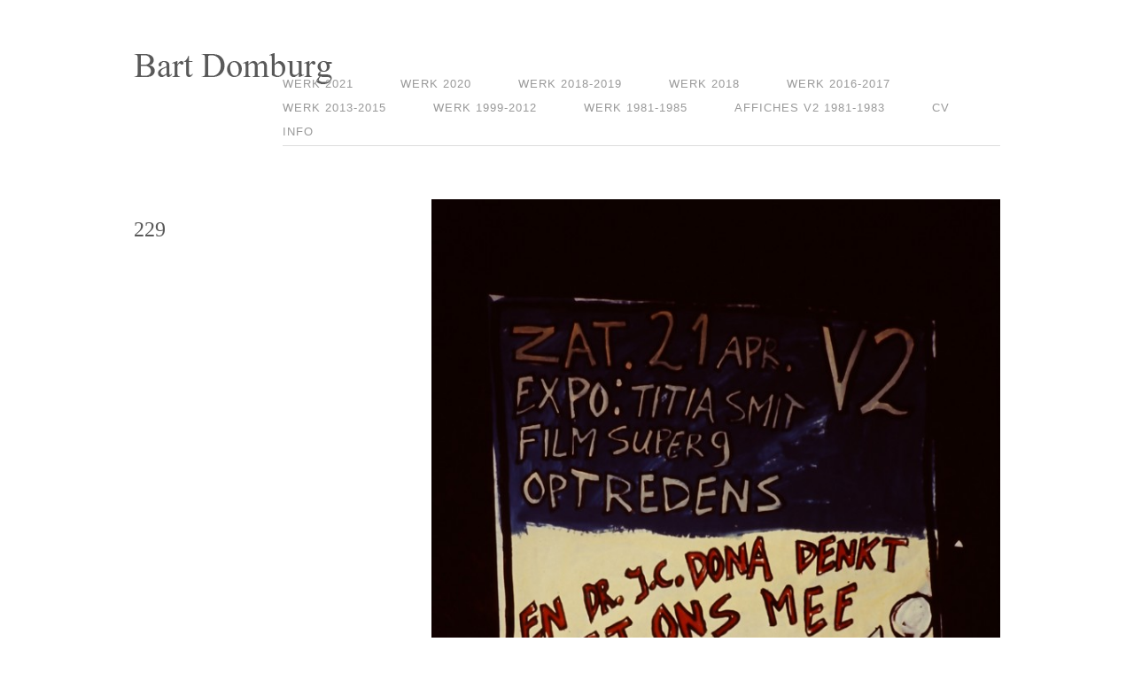

--- FILE ---
content_type: text/html; charset=UTF-8
request_url: https://bartdomburg.com/portfolio/229/
body_size: 6703
content:
<!DOCTYPE html>
<!--[if lt IE 7 ]>	<html lang="en" class="ie6 ie">	<![endif]-->
<!--[if IE 7 ]>	<html lang="en" class="ie7 ie">	<![endif]-->
<!--[if IE 8 ]>	<html lang="en" class="ie8 ie">	<![endif]-->
<!--[if IE 9 ]>	<html lang="en" class="ie9 ie">	<![endif]-->
<!--[if (gt IE 9)|!(IE)]><!--> <html xmlns="http://www.w3.org/1999/xhtml" lang="nl-NL"> <!--<![endif]-->
	<head>

	<!-- General meta information -->
	<title>229 - Bart Domburg</title>
	<meta http-equiv="Content-Type" content="text/html; charset=UTF-8" />
	<meta http-equiv="X-UA-Compatible" content="IE=edge,chrome=1" />
	<meta name="viewport" content="width=device-width, initial-scale=1.0" />
	<!-- // General meta information -->


	<!-- Load stylesheets -->	
	<link type="text/css" rel="stylesheet" href="https://bartdomburg.com/wp-content/themes/mono/css/screen.css" media="screen" />	
		<link rel="stylesheet" type="text/css" media="all" href="https://bartdomburg.com/wp-content/themes/bartdomburg/style.css" />
	<!-- // Load stylesheets -->

	<meta name='robots' content='index, follow, max-image-preview:large, max-snippet:-1, max-video-preview:-1' />

	<!-- This site is optimized with the Yoast SEO plugin v20.8 - https://yoast.com/wordpress/plugins/seo/ -->
	<link rel="canonical" href="http://bartdomburg.com/portfolio/229/" />
	<meta property="og:locale" content="nl_NL" />
	<meta property="og:type" content="article" />
	<meta property="og:title" content="229 - Bart Domburg" />
	<meta property="og:url" content="http://bartdomburg.com/portfolio/229/" />
	<meta property="og:site_name" content="Bart Domburg" />
	<meta property="og:image" content="http://bartdomburg.com/wp-content/uploads/2014/06/PICT0417.jpg" />
	<meta property="og:image:width" content="1680" />
	<meta property="og:image:height" content="2520" />
	<meta property="og:image:type" content="image/jpeg" />
	<script type="application/ld+json" class="yoast-schema-graph">{"@context":"https://schema.org","@graph":[{"@type":"WebPage","@id":"http://bartdomburg.com/portfolio/229/","url":"http://bartdomburg.com/portfolio/229/","name":"229 - Bart Domburg","isPartOf":{"@id":"http://bartdomburg.com/#website"},"primaryImageOfPage":{"@id":"http://bartdomburg.com/portfolio/229/#primaryimage"},"image":{"@id":"http://bartdomburg.com/portfolio/229/#primaryimage"},"thumbnailUrl":"https://bartdomburg.com/wp-content/uploads/2014/06/PICT0417.jpg","datePublished":"2014-06-05T20:17:52+00:00","dateModified":"2014-06-05T20:17:52+00:00","breadcrumb":{"@id":"http://bartdomburg.com/portfolio/229/#breadcrumb"},"inLanguage":"nl-NL","potentialAction":[{"@type":"ReadAction","target":["http://bartdomburg.com/portfolio/229/"]}]},{"@type":"ImageObject","inLanguage":"nl-NL","@id":"http://bartdomburg.com/portfolio/229/#primaryimage","url":"https://bartdomburg.com/wp-content/uploads/2014/06/PICT0417.jpg","contentUrl":"https://bartdomburg.com/wp-content/uploads/2014/06/PICT0417.jpg","width":1680,"height":2520},{"@type":"BreadcrumbList","@id":"http://bartdomburg.com/portfolio/229/#breadcrumb","itemListElement":[{"@type":"ListItem","position":1,"name":"Home","item":"http://bartdomburg.com/"},{"@type":"ListItem","position":2,"name":"229"}]},{"@type":"WebSite","@id":"http://bartdomburg.com/#website","url":"http://bartdomburg.com/","name":"Bart Domburg","description":"","potentialAction":[{"@type":"SearchAction","target":{"@type":"EntryPoint","urlTemplate":"http://bartdomburg.com/?s={search_term_string}"},"query-input":"required name=search_term_string"}],"inLanguage":"nl-NL"}]}</script>
	<!-- / Yoast SEO plugin. -->


<link rel="alternate" type="application/rss+xml" title="Bart Domburg &raquo; feed" href="https://bartdomburg.com/feed/" />
<link rel="alternate" type="application/rss+xml" title="Bart Domburg &raquo; reactiesfeed" href="https://bartdomburg.com/comments/feed/" />
<link rel="alternate" type="application/rss+xml" title="Bart Domburg &raquo; 229 reactiesfeed" href="https://bartdomburg.com/portfolio/229/feed/" />
<script type="text/javascript">
window._wpemojiSettings = {"baseUrl":"https:\/\/s.w.org\/images\/core\/emoji\/14.0.0\/72x72\/","ext":".png","svgUrl":"https:\/\/s.w.org\/images\/core\/emoji\/14.0.0\/svg\/","svgExt":".svg","source":{"concatemoji":"https:\/\/bartdomburg.com\/wp-includes\/js\/wp-emoji-release.min.js?ver=6.2.6"}};
/*! This file is auto-generated */
!function(e,a,t){var n,r,o,i=a.createElement("canvas"),p=i.getContext&&i.getContext("2d");function s(e,t){p.clearRect(0,0,i.width,i.height),p.fillText(e,0,0);e=i.toDataURL();return p.clearRect(0,0,i.width,i.height),p.fillText(t,0,0),e===i.toDataURL()}function c(e){var t=a.createElement("script");t.src=e,t.defer=t.type="text/javascript",a.getElementsByTagName("head")[0].appendChild(t)}for(o=Array("flag","emoji"),t.supports={everything:!0,everythingExceptFlag:!0},r=0;r<o.length;r++)t.supports[o[r]]=function(e){if(p&&p.fillText)switch(p.textBaseline="top",p.font="600 32px Arial",e){case"flag":return s("\ud83c\udff3\ufe0f\u200d\u26a7\ufe0f","\ud83c\udff3\ufe0f\u200b\u26a7\ufe0f")?!1:!s("\ud83c\uddfa\ud83c\uddf3","\ud83c\uddfa\u200b\ud83c\uddf3")&&!s("\ud83c\udff4\udb40\udc67\udb40\udc62\udb40\udc65\udb40\udc6e\udb40\udc67\udb40\udc7f","\ud83c\udff4\u200b\udb40\udc67\u200b\udb40\udc62\u200b\udb40\udc65\u200b\udb40\udc6e\u200b\udb40\udc67\u200b\udb40\udc7f");case"emoji":return!s("\ud83e\udef1\ud83c\udffb\u200d\ud83e\udef2\ud83c\udfff","\ud83e\udef1\ud83c\udffb\u200b\ud83e\udef2\ud83c\udfff")}return!1}(o[r]),t.supports.everything=t.supports.everything&&t.supports[o[r]],"flag"!==o[r]&&(t.supports.everythingExceptFlag=t.supports.everythingExceptFlag&&t.supports[o[r]]);t.supports.everythingExceptFlag=t.supports.everythingExceptFlag&&!t.supports.flag,t.DOMReady=!1,t.readyCallback=function(){t.DOMReady=!0},t.supports.everything||(n=function(){t.readyCallback()},a.addEventListener?(a.addEventListener("DOMContentLoaded",n,!1),e.addEventListener("load",n,!1)):(e.attachEvent("onload",n),a.attachEvent("onreadystatechange",function(){"complete"===a.readyState&&t.readyCallback()})),(e=t.source||{}).concatemoji?c(e.concatemoji):e.wpemoji&&e.twemoji&&(c(e.twemoji),c(e.wpemoji)))}(window,document,window._wpemojiSettings);
</script>
<style type="text/css">
img.wp-smiley,
img.emoji {
	display: inline !important;
	border: none !important;
	box-shadow: none !important;
	height: 1em !important;
	width: 1em !important;
	margin: 0 0.07em !important;
	vertical-align: -0.1em !important;
	background: none !important;
	padding: 0 !important;
}
</style>
	<link rel='stylesheet' id='wp-block-library-css' href='https://bartdomburg.com/wp-includes/css/dist/block-library/style.min.css?ver=6.2.6' type='text/css' media='all' />
<link rel='stylesheet' id='classic-theme-styles-css' href='https://bartdomburg.com/wp-includes/css/classic-themes.min.css?ver=6.2.6' type='text/css' media='all' />
<style id='global-styles-inline-css' type='text/css'>
body{--wp--preset--color--black: #000000;--wp--preset--color--cyan-bluish-gray: #abb8c3;--wp--preset--color--white: #ffffff;--wp--preset--color--pale-pink: #f78da7;--wp--preset--color--vivid-red: #cf2e2e;--wp--preset--color--luminous-vivid-orange: #ff6900;--wp--preset--color--luminous-vivid-amber: #fcb900;--wp--preset--color--light-green-cyan: #7bdcb5;--wp--preset--color--vivid-green-cyan: #00d084;--wp--preset--color--pale-cyan-blue: #8ed1fc;--wp--preset--color--vivid-cyan-blue: #0693e3;--wp--preset--color--vivid-purple: #9b51e0;--wp--preset--gradient--vivid-cyan-blue-to-vivid-purple: linear-gradient(135deg,rgba(6,147,227,1) 0%,rgb(155,81,224) 100%);--wp--preset--gradient--light-green-cyan-to-vivid-green-cyan: linear-gradient(135deg,rgb(122,220,180) 0%,rgb(0,208,130) 100%);--wp--preset--gradient--luminous-vivid-amber-to-luminous-vivid-orange: linear-gradient(135deg,rgba(252,185,0,1) 0%,rgba(255,105,0,1) 100%);--wp--preset--gradient--luminous-vivid-orange-to-vivid-red: linear-gradient(135deg,rgba(255,105,0,1) 0%,rgb(207,46,46) 100%);--wp--preset--gradient--very-light-gray-to-cyan-bluish-gray: linear-gradient(135deg,rgb(238,238,238) 0%,rgb(169,184,195) 100%);--wp--preset--gradient--cool-to-warm-spectrum: linear-gradient(135deg,rgb(74,234,220) 0%,rgb(151,120,209) 20%,rgb(207,42,186) 40%,rgb(238,44,130) 60%,rgb(251,105,98) 80%,rgb(254,248,76) 100%);--wp--preset--gradient--blush-light-purple: linear-gradient(135deg,rgb(255,206,236) 0%,rgb(152,150,240) 100%);--wp--preset--gradient--blush-bordeaux: linear-gradient(135deg,rgb(254,205,165) 0%,rgb(254,45,45) 50%,rgb(107,0,62) 100%);--wp--preset--gradient--luminous-dusk: linear-gradient(135deg,rgb(255,203,112) 0%,rgb(199,81,192) 50%,rgb(65,88,208) 100%);--wp--preset--gradient--pale-ocean: linear-gradient(135deg,rgb(255,245,203) 0%,rgb(182,227,212) 50%,rgb(51,167,181) 100%);--wp--preset--gradient--electric-grass: linear-gradient(135deg,rgb(202,248,128) 0%,rgb(113,206,126) 100%);--wp--preset--gradient--midnight: linear-gradient(135deg,rgb(2,3,129) 0%,rgb(40,116,252) 100%);--wp--preset--duotone--dark-grayscale: url('#wp-duotone-dark-grayscale');--wp--preset--duotone--grayscale: url('#wp-duotone-grayscale');--wp--preset--duotone--purple-yellow: url('#wp-duotone-purple-yellow');--wp--preset--duotone--blue-red: url('#wp-duotone-blue-red');--wp--preset--duotone--midnight: url('#wp-duotone-midnight');--wp--preset--duotone--magenta-yellow: url('#wp-duotone-magenta-yellow');--wp--preset--duotone--purple-green: url('#wp-duotone-purple-green');--wp--preset--duotone--blue-orange: url('#wp-duotone-blue-orange');--wp--preset--font-size--small: 13px;--wp--preset--font-size--medium: 20px;--wp--preset--font-size--large: 36px;--wp--preset--font-size--x-large: 42px;--wp--preset--spacing--20: 0.44rem;--wp--preset--spacing--30: 0.67rem;--wp--preset--spacing--40: 1rem;--wp--preset--spacing--50: 1.5rem;--wp--preset--spacing--60: 2.25rem;--wp--preset--spacing--70: 3.38rem;--wp--preset--spacing--80: 5.06rem;--wp--preset--shadow--natural: 6px 6px 9px rgba(0, 0, 0, 0.2);--wp--preset--shadow--deep: 12px 12px 50px rgba(0, 0, 0, 0.4);--wp--preset--shadow--sharp: 6px 6px 0px rgba(0, 0, 0, 0.2);--wp--preset--shadow--outlined: 6px 6px 0px -3px rgba(255, 255, 255, 1), 6px 6px rgba(0, 0, 0, 1);--wp--preset--shadow--crisp: 6px 6px 0px rgba(0, 0, 0, 1);}:where(.is-layout-flex){gap: 0.5em;}body .is-layout-flow > .alignleft{float: left;margin-inline-start: 0;margin-inline-end: 2em;}body .is-layout-flow > .alignright{float: right;margin-inline-start: 2em;margin-inline-end: 0;}body .is-layout-flow > .aligncenter{margin-left: auto !important;margin-right: auto !important;}body .is-layout-constrained > .alignleft{float: left;margin-inline-start: 0;margin-inline-end: 2em;}body .is-layout-constrained > .alignright{float: right;margin-inline-start: 2em;margin-inline-end: 0;}body .is-layout-constrained > .aligncenter{margin-left: auto !important;margin-right: auto !important;}body .is-layout-constrained > :where(:not(.alignleft):not(.alignright):not(.alignfull)){max-width: var(--wp--style--global--content-size);margin-left: auto !important;margin-right: auto !important;}body .is-layout-constrained > .alignwide{max-width: var(--wp--style--global--wide-size);}body .is-layout-flex{display: flex;}body .is-layout-flex{flex-wrap: wrap;align-items: center;}body .is-layout-flex > *{margin: 0;}:where(.wp-block-columns.is-layout-flex){gap: 2em;}.has-black-color{color: var(--wp--preset--color--black) !important;}.has-cyan-bluish-gray-color{color: var(--wp--preset--color--cyan-bluish-gray) !important;}.has-white-color{color: var(--wp--preset--color--white) !important;}.has-pale-pink-color{color: var(--wp--preset--color--pale-pink) !important;}.has-vivid-red-color{color: var(--wp--preset--color--vivid-red) !important;}.has-luminous-vivid-orange-color{color: var(--wp--preset--color--luminous-vivid-orange) !important;}.has-luminous-vivid-amber-color{color: var(--wp--preset--color--luminous-vivid-amber) !important;}.has-light-green-cyan-color{color: var(--wp--preset--color--light-green-cyan) !important;}.has-vivid-green-cyan-color{color: var(--wp--preset--color--vivid-green-cyan) !important;}.has-pale-cyan-blue-color{color: var(--wp--preset--color--pale-cyan-blue) !important;}.has-vivid-cyan-blue-color{color: var(--wp--preset--color--vivid-cyan-blue) !important;}.has-vivid-purple-color{color: var(--wp--preset--color--vivid-purple) !important;}.has-black-background-color{background-color: var(--wp--preset--color--black) !important;}.has-cyan-bluish-gray-background-color{background-color: var(--wp--preset--color--cyan-bluish-gray) !important;}.has-white-background-color{background-color: var(--wp--preset--color--white) !important;}.has-pale-pink-background-color{background-color: var(--wp--preset--color--pale-pink) !important;}.has-vivid-red-background-color{background-color: var(--wp--preset--color--vivid-red) !important;}.has-luminous-vivid-orange-background-color{background-color: var(--wp--preset--color--luminous-vivid-orange) !important;}.has-luminous-vivid-amber-background-color{background-color: var(--wp--preset--color--luminous-vivid-amber) !important;}.has-light-green-cyan-background-color{background-color: var(--wp--preset--color--light-green-cyan) !important;}.has-vivid-green-cyan-background-color{background-color: var(--wp--preset--color--vivid-green-cyan) !important;}.has-pale-cyan-blue-background-color{background-color: var(--wp--preset--color--pale-cyan-blue) !important;}.has-vivid-cyan-blue-background-color{background-color: var(--wp--preset--color--vivid-cyan-blue) !important;}.has-vivid-purple-background-color{background-color: var(--wp--preset--color--vivid-purple) !important;}.has-black-border-color{border-color: var(--wp--preset--color--black) !important;}.has-cyan-bluish-gray-border-color{border-color: var(--wp--preset--color--cyan-bluish-gray) !important;}.has-white-border-color{border-color: var(--wp--preset--color--white) !important;}.has-pale-pink-border-color{border-color: var(--wp--preset--color--pale-pink) !important;}.has-vivid-red-border-color{border-color: var(--wp--preset--color--vivid-red) !important;}.has-luminous-vivid-orange-border-color{border-color: var(--wp--preset--color--luminous-vivid-orange) !important;}.has-luminous-vivid-amber-border-color{border-color: var(--wp--preset--color--luminous-vivid-amber) !important;}.has-light-green-cyan-border-color{border-color: var(--wp--preset--color--light-green-cyan) !important;}.has-vivid-green-cyan-border-color{border-color: var(--wp--preset--color--vivid-green-cyan) !important;}.has-pale-cyan-blue-border-color{border-color: var(--wp--preset--color--pale-cyan-blue) !important;}.has-vivid-cyan-blue-border-color{border-color: var(--wp--preset--color--vivid-cyan-blue) !important;}.has-vivid-purple-border-color{border-color: var(--wp--preset--color--vivid-purple) !important;}.has-vivid-cyan-blue-to-vivid-purple-gradient-background{background: var(--wp--preset--gradient--vivid-cyan-blue-to-vivid-purple) !important;}.has-light-green-cyan-to-vivid-green-cyan-gradient-background{background: var(--wp--preset--gradient--light-green-cyan-to-vivid-green-cyan) !important;}.has-luminous-vivid-amber-to-luminous-vivid-orange-gradient-background{background: var(--wp--preset--gradient--luminous-vivid-amber-to-luminous-vivid-orange) !important;}.has-luminous-vivid-orange-to-vivid-red-gradient-background{background: var(--wp--preset--gradient--luminous-vivid-orange-to-vivid-red) !important;}.has-very-light-gray-to-cyan-bluish-gray-gradient-background{background: var(--wp--preset--gradient--very-light-gray-to-cyan-bluish-gray) !important;}.has-cool-to-warm-spectrum-gradient-background{background: var(--wp--preset--gradient--cool-to-warm-spectrum) !important;}.has-blush-light-purple-gradient-background{background: var(--wp--preset--gradient--blush-light-purple) !important;}.has-blush-bordeaux-gradient-background{background: var(--wp--preset--gradient--blush-bordeaux) !important;}.has-luminous-dusk-gradient-background{background: var(--wp--preset--gradient--luminous-dusk) !important;}.has-pale-ocean-gradient-background{background: var(--wp--preset--gradient--pale-ocean) !important;}.has-electric-grass-gradient-background{background: var(--wp--preset--gradient--electric-grass) !important;}.has-midnight-gradient-background{background: var(--wp--preset--gradient--midnight) !important;}.has-small-font-size{font-size: var(--wp--preset--font-size--small) !important;}.has-medium-font-size{font-size: var(--wp--preset--font-size--medium) !important;}.has-large-font-size{font-size: var(--wp--preset--font-size--large) !important;}.has-x-large-font-size{font-size: var(--wp--preset--font-size--x-large) !important;}
.wp-block-navigation a:where(:not(.wp-element-button)){color: inherit;}
:where(.wp-block-columns.is-layout-flex){gap: 2em;}
.wp-block-pullquote{font-size: 1.5em;line-height: 1.6;}
</style>
<link rel='stylesheet' id='wpml-blocks-css' href='https://bartdomburg.com/wp-content/plugins/sitepress-multilingual-cms/dist/css/blocks/styles.css?ver=4.6.2' type='text/css' media='all' />
<link rel='stylesheet' id='leaflet-css-css' href='https://bartdomburg.com/wp-content/plugins/meow-lightbox/app/style.min.css?ver=1684957204' type='text/css' media='all' />
<link rel='stylesheet' id='wpml-legacy-dropdown-0-css' href='//bartdomburg.com/wp-content/plugins/sitepress-multilingual-cms/templates/language-switchers/legacy-dropdown/style.min.css?ver=1' type='text/css' media='all' />
<style id='wpml-legacy-dropdown-0-inline-css' type='text/css'>
.wpml-ls-statics-shortcode_actions, .wpml-ls-statics-shortcode_actions .wpml-ls-sub-menu, .wpml-ls-statics-shortcode_actions a {border-color:#cdcdcd;}.wpml-ls-statics-shortcode_actions a {color:#444444;background-color:#ffffff;}.wpml-ls-statics-shortcode_actions a:hover,.wpml-ls-statics-shortcode_actions a:focus {color:#000000;background-color:#eeeeee;}.wpml-ls-statics-shortcode_actions .wpml-ls-current-language>a {color:#444444;background-color:#ffffff;}.wpml-ls-statics-shortcode_actions .wpml-ls-current-language:hover>a, .wpml-ls-statics-shortcode_actions .wpml-ls-current-language>a:focus {color:#000000;background-color:#eeeeee;}
</style>
<link rel='stylesheet' id='tablepress-default-css' href='https://bartdomburg.com/wp-content/plugins/tablepress/css/build/default.css?ver=2.1.3' type='text/css' media='all' />
<script type='text/javascript' src='https://bartdomburg.com/wp-includes/js/jquery/jquery.min.js?ver=3.6.4' id='jquery-core-js'></script>
<script type='text/javascript' src='https://bartdomburg.com/wp-includes/js/jquery/jquery-migrate.min.js?ver=3.4.0' id='jquery-migrate-js'></script>
<script type='text/javascript' src='https://bartdomburg.com/wp-content/themes/mono/js/libs/slides.min.jquery.js?ver=6.2.6' id='slides-js'></script>
<script type='text/javascript' src='https://bartdomburg.com/wp-content/themes/mono/js/libs/superfish-combined.js?ver=6.2.6' id='superfish-js'></script>
<script type='text/javascript' src='https://bartdomburg.com/wp-content/themes/mono/js/script.js?ver=6.2.6' id='cudazi_general-js'></script>
<script type='text/javascript' id='mwl-build-js-js-extra'>
/* <![CDATA[ */
var mwl = {"plugin_url":"https:\/\/bartdomburg.com\/wp-content\/plugins\/meow-lightbox\/classes\/","settings":{"theme":"dark","orientation":"auto","selector":".entry-content, .gallery, .mgl-gallery, .wp-block-gallery,  .wp-block-image, .post-thumbnail","deep_linking":false,"social_sharing":false,"low_res_placeholder":false,"right_click_protection":true,"magnification":true,"anti_selector":".blog, .archive, .emoji, .attachment-post-image, .no-lightbox","preloading":false,"download_link":false,"caption_source":"caption","animation":"zoomIn","exif":{"title":true,"caption":true,"camera":true,"date":false,"lens":true,"shutter_speed":true,"aperture":true,"focal_length":true,"iso":true,"keywords":false},"slideshow":{"enabled":false,"timer":3000},"map":{"enabled":false}}};
/* ]]> */
</script>
<script type='text/javascript' src='https://bartdomburg.com/wp-content/plugins/meow-lightbox/app/lightbox.js?ver=1684957204' id='mwl-build-js-js'></script>
<script type='text/javascript' src='//bartdomburg.com/wp-content/plugins/sitepress-multilingual-cms/templates/language-switchers/legacy-dropdown/script.min.js?ver=1' id='wpml-legacy-dropdown-0-js'></script>
<link rel="https://api.w.org/" href="https://bartdomburg.com/wp-json/" /><link rel="EditURI" type="application/rsd+xml" title="RSD" href="https://bartdomburg.com/xmlrpc.php?rsd" />
<link rel="wlwmanifest" type="application/wlwmanifest+xml" href="https://bartdomburg.com/wp-includes/wlwmanifest.xml" />
<link rel='shortlink' href='https://bartdomburg.com/?p=1229' />
<link rel="alternate" type="application/json+oembed" href="https://bartdomburg.com/wp-json/oembed/1.0/embed?url=https%3A%2F%2Fbartdomburg.com%2Fportfolio%2F229%2F" />
<link rel="alternate" type="text/xml+oembed" href="https://bartdomburg.com/wp-json/oembed/1.0/embed?url=https%3A%2F%2Fbartdomburg.com%2Fportfolio%2F229%2F&#038;format=xml" />
<meta name="generator" content="WPML ver:4.6.2 stt:39,1;" />
<style type="text/css">.recentcomments a{display:inline !important;padding:0 !important;margin:0 !important;}</style>	
	<!--[if lt IE 9]><script src="http://ie7-js.googlecode.com/svn/version/2.1(beta4)/IE9.js"></script><![endif]-->
	
	<!-- site icons -->
	<link type="text/css" rel="shortcut icon" href="https://bartdomburg.com/wp-content/themes/mono/favicon.gif" />
	<link type="text/css" rel="apple-touch-icon" href="https://bartdomburg.com/wp-content/themes/mono/apple-touch-icon.png" />
	<!-- // site icons -->	
</head>

<body class="portfolio-template-default single single-portfolio postid-1229"><script type="application/javascript">
var mwl_data = {"128":{"success":true,"file":"http:\/\/bartdomburg.com\/wp-content\/uploads\/2014\/05\/Bart-Domburg-logo.png","file_srcset":"http:\/\/bartdomburg.com\/wp-content\/uploads\/2014\/05\/Bart-Domburg-logo.png 224w, http:\/\/bartdomburg.com\/wp-content\/uploads\/2014\/05\/Bart-Domburg-logo-222x35.png 222w","file_sizes":"(max-width: 224px) 100vw, 224px","dimension":{"width":224,"height":35},"download_link":"http:\/\/bartdomburg.com\/wp-content\/uploads\/2014\/05\/Bart-Domburg-logo.png","data":{"id":128,"title":"Bart-Domburg-logo","caption":"","description":"","gps":"N\/A","copyright":"N\/A","camera":"N\/A","date":"January 1, 1970 - 12:00 am","lens":"N\/A","aperture":"N\/A","focal_length":"N\/A","iso":"N\/A","shutter_speed":"N\/A","keywords":"N\/A"}},"772":{"success":true,"file":"https:\/\/bartdomburg.com\/wp-content\/uploads\/2014\/06\/PICT0417.jpg","file_srcset":"https:\/\/bartdomburg.com\/wp-content\/uploads\/2014\/06\/PICT0417.jpg 1680w, https:\/\/bartdomburg.com\/wp-content\/uploads\/2014\/06\/PICT0417-200x300.jpg 200w, https:\/\/bartdomburg.com\/wp-content\/uploads\/2014\/06\/PICT0417-682x1024.jpg 682w, https:\/\/bartdomburg.com\/wp-content\/uploads\/2014\/06\/PICT0417-642x962.jpg 642w, https:\/\/bartdomburg.com\/wp-content\/uploads\/2014\/06\/PICT0417-978x1467.jpg 978w","file_sizes":"(max-width: 1680px) 100vw, 1680px","dimension":{"width":1680,"height":2520},"download_link":"https:\/\/bartdomburg.com\/wp-content\/uploads\/2014\/06\/PICT0417.jpg","data":{"id":772,"title":"Bart Domburg","caption":"","description":"","gps":"N\/A","copyright":"Copyright 2002","camera":"Filmscan 35mm","date":"January 1, 2008 - 12:00 pm","lens":"N\/A","aperture":"N\/A","focal_length":"N\/A","iso":"N\/A","shutter_speed":"1\/11","keywords":"N\/A"}}};
</script>

<script>
  (function(i,s,o,g,r,a,m){i['GoogleAnalyticsObject']=r;i[r]=i[r]||function(){
  (i[r].q=i[r].q||[]).push(arguments)},i[r].l=1*new Date();a=s.createElement(o),
  m=s.getElementsByTagName(o)[0];a.async=1;a.src=g;m.parentNode.insertBefore(a,m)
  })(window,document,'script','//www.google-analytics.com/analytics.js','ga');

  ga('create', 'UA-22343057-4', 'bartdomburg.com');
  ga('set', 'anonymizeIp', true);
  ga('send', 'pageview');

</script>
	<div id="outer">			
		<div id="header" class="clearfix">				
			<div class="container_12">
								<div class="grid_2">					
					<h1 id="logo">
												<a href="https://bartdomburg.com"><img src="http://bartdomburg.com/wp-content/uploads/2014/05/Bart-Domburg-logo.png" alt="Bart Domburg" data-mwl-img-id="128" /></a>
											</h1>
				</div><!--//grid_x-->
				
				<div class="grid_10 menu_container">					
					<div class="menu-werk-2021-container"><ul id="menu-werk-2021" class="sf-menu clearfix"><li id="menu-item-1736" class="menu-item menu-item-type-post_type menu-item-object-page menu-item-1736"><a href="https://bartdomburg.com/werk-2021/">Werk 2021</a></li>
<li id="menu-item-1633" class="menu-item menu-item-type-post_type menu-item-object-page menu-item-home menu-item-1633"><a href="https://bartdomburg.com/">Werk 2020</a></li>
<li id="menu-item-1577" class="menu-item menu-item-type-post_type menu-item-object-page menu-item-1577"><a href="https://bartdomburg.com/werk-2018-2019/">Werk 2018-2019</a></li>
<li id="menu-item-1591" class="menu-item menu-item-type-post_type menu-item-object-page menu-item-1591"><a href="https://bartdomburg.com/werk-2018/">Werk 2018</a></li>
<li id="menu-item-1593" class="menu-item menu-item-type-post_type menu-item-object-page menu-item-1593"><a href="https://bartdomburg.com/werk-2016-2017/">Werk 2016-2017</a></li>
<li id="menu-item-1592" class="menu-item menu-item-type-post_type menu-item-object-page menu-item-1592"><a href="https://bartdomburg.com/werk-2013-2015/">Werk 2013-2015</a></li>
<li id="menu-item-1598" class="menu-item menu-item-type-post_type menu-item-object-page menu-item-1598"><a href="https://bartdomburg.com/eerder-werk/">Werk 1999-2012</a></li>
<li id="menu-item-1595" class="menu-item menu-item-type-post_type menu-item-object-page menu-item-1595"><a href="https://bartdomburg.com/werk-1981-1985/">Werk 1981-1985</a></li>
<li id="menu-item-1594" class="menu-item menu-item-type-post_type menu-item-object-page menu-item-1594"><a href="https://bartdomburg.com/affiches-v2-1981-1983/">Affiches V2 1981-1983</a></li>
<li id="menu-item-1596" class="menu-item menu-item-type-post_type menu-item-object-page menu-item-1596"><a href="https://bartdomburg.com/cv/">CV</a></li>
<li id="menu-item-1589" class="menu-item menu-item-type-post_type menu-item-object-page menu-item-1589"><a href="https://bartdomburg.com/info/">Info</a></li>
</ul></div>										
				</div><!--//grid_x-->					
				<div class="alignright"></div>
			</div><!--//container_12-->	
					
		</div><!--//header-->
		
		<!-- *** -->
		
		<div id="main" class="clearfix">
			<div class="container_12">				
							
			
		
					<div class="grid_4" id="primary">
				<div id="post-1229" class="post-1229 portfolio type-portfolio status-publish has-post-thumbnail hentry skills-affiches">								
					<h2 class='entry-title'>229</h2>			
					<div class="entry-content">
																	</div><!--//entry-content -->     				
				</div><!-- //post-->				
			</div><!--//grid_X-->
			<div class="grid_8" id="aside">										
				<img src="https://bartdomburg.com/wp-content/uploads/2014/06/PICT0417-682x1024.jpg" width="642" height="964" alt="229" data-mwl-img-id="772" />	
											
				<div id="comments">


	<p class="hidden">Comments are closed.</p>



</div><!-- //comments -->	
				
						
			</div><!--//grid_X-->	
			
		
								</div><!--//container_12-->					
			</div><!--//main-->			
			
			<div id="footer" class="clearfix">				
				
								
				
								
			</div><!--//footer-->
						
		</div><!--//outer-->	
		<!-- /customers/f/7/3/cwc76krgr/webroots/sites/webspace/httpdocs/bartdomburg.com-wordpress/wp-content/themes/mono/style.css by  () v --><script type='text/javascript' src='https://bartdomburg.com/wp-includes/js/comment-reply.min.js?ver=6.2.6' id='comment-reply-js'></script>
	</body>
</html>

--- FILE ---
content_type: text/css
request_url: https://bartdomburg.com/wp-content/themes/bartdomburg/style.css
body_size: 221
content:
/*
Theme Name: bartdomburg
Version: 1.0
Description: A child theme of Cudazi Mono
Template: mono
*/

@import url("../mono/style.css");

h1#logo{
	width: 224px;
	height:35px;
	margin-bottom:70px;
}

h2 {
	color:#595959;
	font-size:24px!important;
	margin-top:20px;
}

ul.thumbnail-list {
padding: 0 0 0 0!important;
margin: 0 0 0 0!important;
}

.margtop{
	margin-top:10px!important;
}

.naarrechts{
	margin-left:315px;
}

.ruimtebeneden{
	margin-bottom:10px;
}

.ruimteboven{
	margin-top:15px!important;
}

.sf-menu li a {
	padding: 0 48px 0px 0!important;
}
